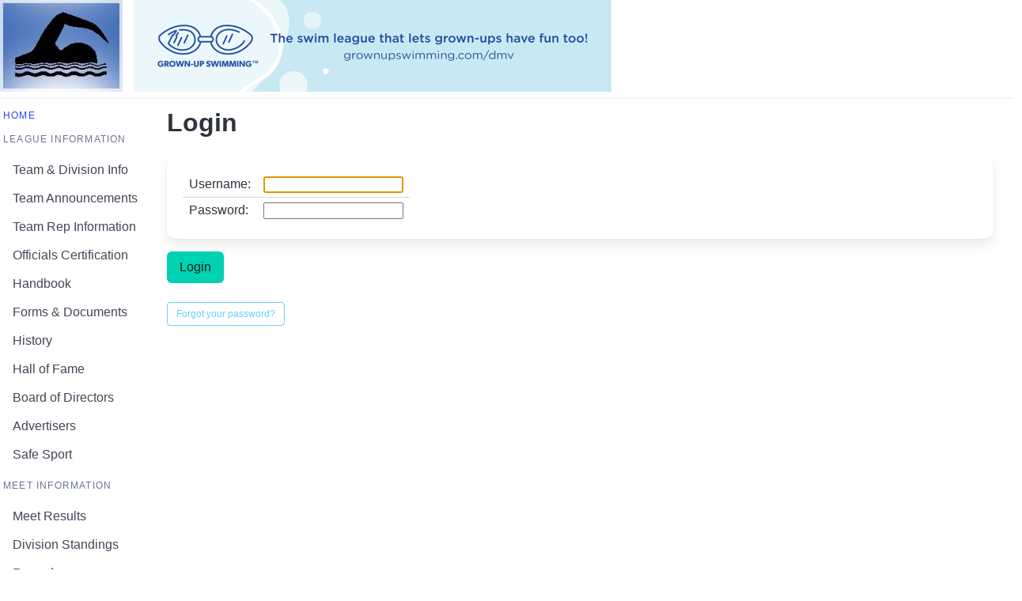

--- FILE ---
content_type: text/html; charset=utf-8
request_url: https://mcsl.org/accounts/login/?next=/dynamic/history
body_size: 8354
content:



<!DOCTYPE html>
<html lang="en">
  <head>
    <meta name="viewport" content="width=device-width, initial-scale=1">
    
    <link rel="stylesheet" href="/static/mcslweb/bulma-1.0.0.min.css">
    <style>
      @media print {
          .no-print {
              display:none;
          }
      }
      :root {
          --bulma-weight-extrabold: 600;
          --bulma-weight-bold: 550;
      }
    </style>
    <script src="/static/mcslweb/htmx-1.9.12.min.js"></script>
    <script>
      
      htmx.defineExtension('push-url-w-params', {
          onEvent : function(name, e) {
              if (name === "htmx:configRequest") {
                  const path = e.target.getAttribute('data-push-url')
                  const params = new URLSearchParams(e.detail.parameters).toString()
                  const url = `${window.location.origin}${path}?${params}`
                  window.history.pushState({}, '', url);
              }
          }
      })
    </script>
     
    
    <title>MCSL </title>

    
    
    
    <script>
    var ad_img;
    var ad_anchor;
    var pictures = [
        "/content/advertiser/banners/Fastbanner1.jpg","/content/advertiser/banners/Grown_Up_Swimming.png","/content/advertiser/banners/Crown_of_Gaithersburg_SWIM_BANNER_AD_2025.jpg","/content/advertiser/banners/thumbnail_Final_-_MCSL_-_Banner.jpg","/content/advertiser/banners/Exercise_Network_Swim__Aquatics_-_Banner_Ad_2025_116_x_606_.jpeg","/content/advertiser/banners/MCR_Logo_Horizontal.png","/content/advertiser/banners/QO_Swim.jpg","/content/advertiser/banners/Joe_Flaherty_Banner-ad.jpg","/content/advertiser/banners/MCSL_Banner.jpg","/content/advertiser/banners/Banner_Hammerhead.png","/content/advertiser/banners/rebound_banner.jpg","/content/advertiser/banners/Cassells.jpg","/content/advertiser/banners/JimSportandSwim2018.jpg","/content/advertiser/banners/SDS_Banner_Ad_2017.jpg","/content/advertiser/banners/FINSSWIMMINGBanner2013.jpg","/content/advertiser/banners/2015TIBUbanner.jpg","/content/advertiser/banners/Website_Banner-116x606-1.jpg","/content/advertiser/banners/rmscbanner.jpg","/content/advertiser/banners/TollefsonBanneradcopy2012.bmp","/content/advertiser/banners/thumbnail_MCSL_web_ad_2024_old_farm.jpg","/content/advertiser/banners/ASA_Banner.png","/content/advertiser/banners/thumbnail_Auto_Savings_Billboard_Digital_1.jpg","/content/advertiser/banners/9b9059d0-c46d-49b3-9f80-d1cd96e18868.jpeg",
    ]
    var hrefs = [
        "http://www.fast92.org/","http://www.grownupswimming.com/dmv","https://www.crowntrophy.com/","http://www.swimtopia.com/","https://ensaclub.net/","https://www.montgomerycountymd.gov/rec/","https://www.qoswim.com/","https://www.jfdolphins.com/","https://www.kidsafterhours.com/","http://hammerheadswimcaps.com/","http://reboundrockville.com/","http://www.casselsonline.com/","https://www.capitalsportandswim.net/","https://seadevils.org/","https://finsswimming.com/","https://www.gomotionapp.com/team/pvtibu/page/home","https://www.nike.com/nl/en/w?q=swim&amp;vst=swim","http://rmscswimming.com/","http://tollefsonswimming.com/","http://www.sportfairusa.com","https://www.teamunify.com/team/pvasa/page/home","https://www.hainesinsurancegroup.com/","https://www.longandfoster.com/MollyCarter",
    ]
    var index = 0;

    function pickImage() {
        index = (index + 1) % pictures.length;
        ad_img.setAttribute("src", pictures[index]);
        ad_anchor.setAttribute("href", hrefs[index]);
    }

    function start() {
        ad_img = document.getElementById("ad-img");
        ad_anchor = document.getElementById("ad-anchor");
        pickImage()
        setInterval(function(){pickImage()}, 4000);
    }

    window.addEventListener('load', start);
    </script>
     
    <script>
      
      document.addEventListener('DOMContentLoaded', () => {
          
          const $navbarBurgers = Array.prototype.slice.call(document.querySelectorAll('.navbar-burger'), 0);

          
          $navbarBurgers.forEach(el => {
              el.addEventListener('click', () => {

                  
                  const target = el.dataset.target;
                  const $target = document.getElementById(target);

                  
                  el.classList.toggle('is-active');
                  $target.classList.toggle('is-active');

              });
          });
      });
    </script>
  </head>
  <body id="top">
    <div class="no-print">
      <a class="is-hidden-mobile" href="/"><img src="/static/mcslweb/mcsl-logo.jpg" alt="Home"></a>
      <span id="banner" style="height: 126px; overflow: hidden;">
        <a id="ad-anchor" style="height: 116px;" target="_blank"><img style="margin-top: 0px; margin-left: 10px; object-fit: contain;" id="ad-img" height="116px"></a>
      </span>
    </div>
    <hr class="mt-0">
    <div class="columns">
      <nav class="column is-2 navbar p-0 pl-4" role="navigation" aria-label="main navigation">
        <div class="">
          <a role="button" class="navbar-burger" aria-label="menu" aria-expanded="false" data-target="navbarBasicExample">
            <span aria-hidden="true"></span>
            <span aria-hidden="true"></span>
            <span aria-hidden="true"></span>
          </a>
        </div>
        <div id="navbarBasicExample" class="navbar-menu">
          <aside class="menu">
            <p class="menu-label"><a href="/">Home</a></p>

            
            

            
            

            
            <p class="menu-label">League Information</p>
            <ul class="menu-list">
              <li><a href="/team-division-info/">Team &amp; Division Info</a></li>
              <li><a href="/dynamic/team-announcements">Team Announcements</a></li>
              <li><a href="/rep-info/">Team Rep Information</a></li>
              <li><a href="/officials/">Officials Certification</a></li>
              <li><a href="/handbook/">Handbook</a></li>
              <li><a href="/forms-and-documents/">Forms & Documents</a></li>
              <li><a href="/dynamic/history">History</a></li>
              <li><a href="/hof/" target="_blank">Hall of Fame</a></li>
              <li><a href="/dynamic/board">Board of Directors</a></li>
              <li><a href="/advertisers/">Advertisers</a></li>
              <li><a href="/dynamic/safe-sport">Safe Sport</a></li>
            </ul>
            <p class="menu-label">Meet Information</p>
            <ul class="menu-list">
              <li><a href="/meet-results/">Meet Results</a></li>
              <li><a href="/division-standings/">Division Standings</a></li>
              <li><a href="/records-individual/">Records</a></li>
              <li><a href="/all-stars/">All-Star Information</a></li>
              <li><a href="/automation/">Automation Support</a></li>
              
            </ul>
            <p class="menu-label">Site Information</p>
            <ul class="menu-list">
              <li><a href="mailto:web@mcsl.org">Send E-mail</a></li>
              
              
            </ul>
            
          </aside>
        </div>
      </nav>
      
      <section class="section py-0 px-3 mr-5 column">
        
        <div id="messages">
          

        </div>
        <p class="title">
        Login
        </p>
        <div class="content">
          




    


<form method="POST" class="content">
  <input type="hidden" name="csrfmiddlewaretoken" value="DnKMaI36eq2nXICzn5P3KPipwdQZNgwFlfB2L2efDQf93rWQhKnJN7ddha9Osdib">
  <table class="table box is-narrow">
    
    <tr>
      <td><label for="id_username">Username:</label></td>
      <td><input type="text" name="username" autofocus autocapitalize="none" autocomplete="username" maxlength="150" required id="id_username"></td>
      </tr>
	
    <tr>
      <td><label for="id_password">Password:</label></td>
      <td><input type="password" name="password" autocomplete="current-password" required id="id_password"></td>
      </tr>
	
  </table>
  <div class="buttons">
    <input class="button is-primary" type="submit" value="Login">
    <input type="hidden" name="next" value="/dynamic/history">
  </div>
</form>

<form action="/accounts/password_reset/" class="content">
  <input class="button is-small is-info is-outlined" type="submit" value="Forgot your password?">
</form>


        </div>
      </section>
    </div>
    <footer class="footer">
      <div class="content has-text-centered">
        <p>Copyright &copy; 2026 Montgomery County Swim League</p>
      </div>
    </footer>
  </body>
</html>
